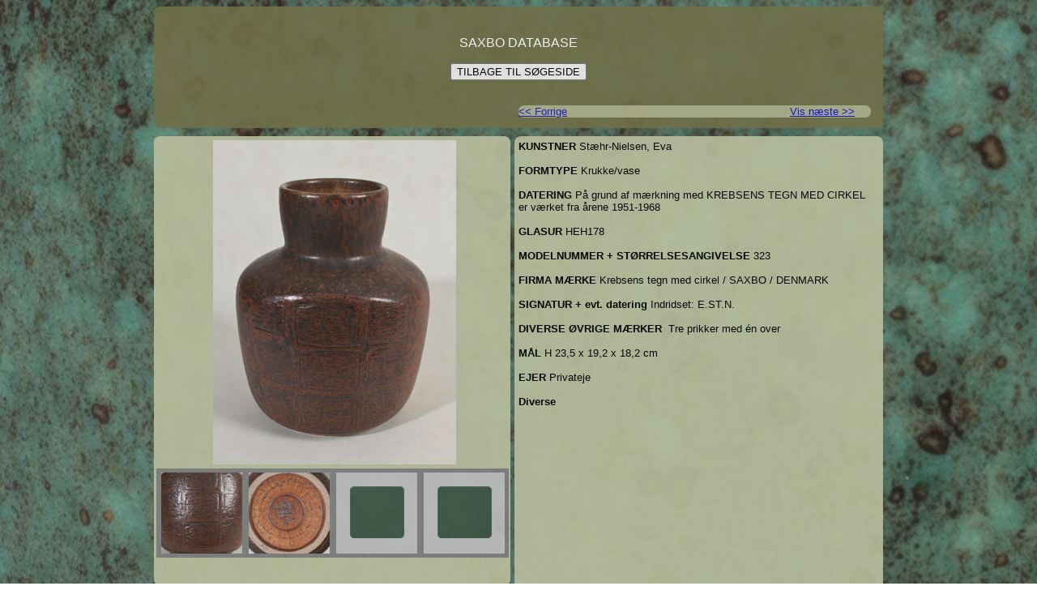

--- FILE ---
content_type: text/html; charset=UTF-8
request_url: https://huse-vejenkommune.dk/saxbo/vis_saxbo_side.php?id_vis=649&var1=
body_size: 2092
content:
<!DOCTYPE html PUBLIC "-//W3C//DTD XHTML 1.0 Transitional//EN" "http://www.w3.org/TR/xhtml1/DTD/xhtml1-transitional.dtd">
<html xmlns="http://www.w3.org/1999/xhtml">
<head>
<meta content="text/html; charset=utf-8" http-equiv="Content-Type" />
<meta content="da" http-equiv="Content-Language" />
<!-- no cache headers -->
<meta http-equiv="Pragma" content="no-cache">
<meta http-equiv="no-cache">
<meta http-equiv="Expires" content="-1">
<meta http-equiv="Cache-Control" content="no-cache">
<!-- end no cache headers -->
<title>Saxbo</title>



<style type="text/css">
.auto-style1 {
	font-family: Arial, Helvetica, sans-serif;
}
.auto-style3 {
	margin-left: 335px;
}

a {text-decoration color: #babf9e;}
p {text-decoration:none;}
A:hover {text-decoration color: #babf9e;}


.content
	{
	border-radius: 8px;
	overflow: auto;
	width: 900px;
	height: inherit;
	background-color: #707049;
	clip: rect(inherit, auto, auto, auto);
	left: auto;
		opacity:0.9;
  filter:alpha(opacity=90); /* For IE8 and earlier */

}
.contentet_gul {
	border-radius: 8px;
	background-color: #babf9e;
	width: 435px;
	clip: rect(inherit, auto, auto, auto);
	left: auto;
	opacity:0.9;
  filter:alpha(opacity=90); /* For IE8 and earlier */

}
.searchImage
	{
	max-width:400px;
	max-height:400px;
	border:0;
		opacity:9.9;
  filter:alpha(opacity=99); /* For IE8 and earlier */

	}
.thumb
	{
	max-width:100px;
	max-height:100px;
	border:0;
		opacity:9.9;
  filter:alpha(opacity=99); /* For IE8 and earlier */

	}

.skrift_indhold
	{
	color: #000000;
	font-family: Arial, Helvetica, sans-serif;
	font-size: small;
	text-align: justify;
}


.auto-style8 {
	margin-top: 0px;
	margin-bottom: 0px;
}


.auto-style9 {
	font-family: Arial, Helvetica, sans-serif;
	color: #FFFFFF;
}
.auto-style11 {
	font-size: small;
}


.auto-style12 {
	font-size: x-small;
}
.top {
position:absolute; TOP:130px;	
	
}

</style>
</head>

<body style="height: 778px; width: 900px;margin-left:auto; margin-right:auto; background-image:url('baggrund_saxbo1.jpg');">
	<div style="width:900px;margin-left:auto; margin-right:auto">


						<div  class="content"style="height:150px;margin-left:auto; margin-right:auto;margin-bottom:10px">
						
						<br />
					

							<div style=" text-align:center"><br />
								<span class="auto-style9">SAXBO DATABASE </span> <br />
								<br class="auto-style11" />
							</div>
	

					<center>
					
					<form method="post" action='sogeside_saxbo.php?var1x=&valgtx=1'style="height: 26px; width: 225px;" class="auto-style8">
					 <input name="Submit1" type="submit" value="TILBAGE TIL SØGESIDE" /></form>
							</center></div>
						

					

						

    	

  
		  				
		
				  <div class="contentet_gul"style="height:555px; width:440px ;float:left">
				 
				 <center> <img  style="padding:5px 0px 5px 5px; left: 608px;"class="searchImage"src="thumbnails/HEH 178_A.jpg" alt="" /> </center>
				 
				 
				 
				 
			<div style="width:435px; height:110px;margin-left:3px; background-color:gray;">
			
					<div style="width:100px; height:100px;float:left;padding-left:1px">
					<a href="#" onclick="window.open('vis_saxbo_thumb.php?id_vis=649','popup','width=1050,height=350'); return false;">
					                                  

					<center> <img  style="padding:5px 0px 5px 5px; left: 608px;"class="thumb"src="thumbnails/HEH 178_B.jpg" alt="" /> </center>
						
					</div>
					
					<div style="width:100px; height:100px;float:left;padding-left:8px">
						<center> <img  style="padding:5px 0px 5px 5px; left: 608px;"class="thumb"src="thumbnails/HEH 178_C.jpg" alt="" /> </center>
					</div>
					
					<div style="width:100px; height:100px;float:left;padding-left:8px">
						<center> <img  style="padding:5px 0px 5px 5px; left: 608px;"class="thumb"src="thumbnails/mangler.jpg" alt="" /> </center>
					</div>

					
					<div style="width:100px; height:100px;float:left;padding-left:8px">
						<center> <img  style="padding:5px 0px 5px 5px; left: 608px;"class="thumb"src="thumbnails/mangler.jpg" alt="" /> </center></a>
					</div>
					
			
			</div>


				   
				  </div>
				    <div class="contentet_gul"style="height:550px; width:440px; float:right;padding:5px 10px 10px 5px">

		  	<span class="skrift_indhold">
		  	<strong>KUNSTNER </strong>Stæhr-Nielsen, Eva <br /> <br /> 
						<strong>FORMTYPE </strong>Krukke/vase <br />  <br />
						<strong>DATERING </strong>På grund af mærkning med KREBSENS TEGN MED CIRKEL er værket fra årene 1951-1968 <br /> <br /> 
						
						<strong>GLASUR </strong>HEH178  <br /><br />

			<strong>MODELNUMMER + STØRRELSESANGIVELSE </strong>323 <br />		
			 <br /> <strong>FIRMA MÆRKE  </strong>Krebsens tegn med cirkel / SAXBO / DENMARK   <br /><br />	

						 

  	<span class=" skrift_indhold">	  
  						<strong>SIGNATUR + evt. datering </strong> Indridset: E.ST.N. <br />
		 
			 <br /> <strong>DIVERSE ØVRIGE MÆRKER  </strong> Tre prikker med én over   <br />
						<br /> <strong>MÅL </strong>H 23,5 x 19,2 x 18,2 cm <br />
		 	
		 				 <br /> <strong>EJER </strong>Privateje <br />  
		 	 <br /> <strong>Diverse </strong> <br />
			</span>

		 	
		 	<span class="auto-style1" class="auto-style4">
		 			 	<a href="admin/vejledning.php" style="color:silver;position:absolute;top:740px; width: 74px; height: 16px; left: 1150px;"><span class="auto-style12">
						Vejledninger</span></a>

		 	<!-- 		 	--><a href="admin/ny_indtastning.php?id_vis=649&var1=" style="color:silver;position:absolute;top:740px; width: 74px; height: 16px; left: 990px;"><span class="auto-style12">
						Opret ny</span></a>
			<a href="admin/indtastning.php?id_vis=649&var1=" style="color:silver;position:absolute;top:740px; width: 150px; height: 16px; left: 750px; right: 563px;"><span class="auto-style12">
						rediger teksten/indsæt billede</span></a>
					
						
					
						</span>		
						<div class="contentet_gul" style="color: #0000FF;">
						<div  class="contentet_gul top"style="float:right">						<span class="skrift_indhold">
						<a href='/saxbo/vis_saxbo_side.php?id_vis=648&var1=&visfra=&var3=1643'><< Forrige </a>						
						 					</div>
						<span class="auto-style3 top skrift_indhold">
						 <a href='/saxbo/vis_saxbo_side.php?id_vis=650&var1=&visfra=&var3=1643'>Vis næste  >><? </a>						</span> 
 						</div>
  
	
			

          	   </div>
</div>


		<br />
	<br />





